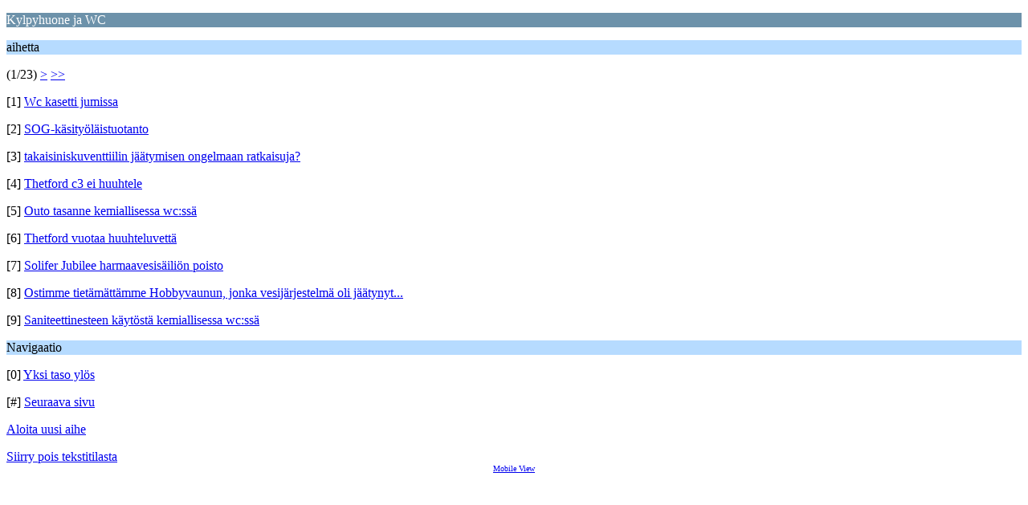

--- FILE ---
content_type: text/html; charset=UTF-8
request_url: https://karavaanari.org/index.php/board,54.0/wap2.html?PHPSESSID=m3o2k18gaap2nnck7lcgisubi9
body_size: 1014
content:
<?xml version="1.0" encoding="UTF-8"?>
<!DOCTYPE html PUBLIC "-//WAPFORUM//DTD XHTML Mobile 1.0//EN" "http://www.wapforum.org/DTD/xhtml-mobile10.dtd">
<html xmlns="http://www.w3.org/1999/xhtml">
	<head>
		<title>Kylpyhuone ja WC</title>
		<link rel="canonical" href="https://karavaanari.org/index.php?board=54.0" />
		<link rel="stylesheet" href="https://karavaanari.org/Themes/default/css/wireless.css" type="text/css" />
	</head>
	<body>
		<p class="catbg">Kylpyhuone ja WC</p>
		<p class="titlebg">aihetta</p>
		<p class="windowbg">(1/23) <a href="https://karavaanari.org/index.php/board,54.9/wap2.html?PHPSESSID=m3o2k18gaap2nnck7lcgisubi9">&gt;</a> <a href="https://karavaanari.org/index.php/board,54.198/wap2.html?PHPSESSID=m3o2k18gaap2nnck7lcgisubi9">&gt;&gt;</a> </p>
		<p class="windowbg">[1] <a href="https://karavaanari.org/index.php/topic,30523.0/wap2.html?PHPSESSID=m3o2k18gaap2nnck7lcgisubi9" accesskey="1">Wc kasetti jumissa </a></p>
		<p class="windowbg">[2] <a href="https://karavaanari.org/index.php/topic,30500.0/wap2.html?PHPSESSID=m3o2k18gaap2nnck7lcgisubi9" accesskey="2">SOG-käsityöläistuotanto</a></p>
		<p class="windowbg">[3] <a href="https://karavaanari.org/index.php/topic,30431.0/wap2.html?PHPSESSID=m3o2k18gaap2nnck7lcgisubi9" accesskey="3">takaisiniskuventtiilin jäätymisen ongelmaan ratkaisuja?</a></p>
		<p class="windowbg">[4] <a href="https://karavaanari.org/index.php/topic,25992.0/wap2.html?PHPSESSID=m3o2k18gaap2nnck7lcgisubi9" accesskey="4">Thetford c3 ei huuhtele</a></p>
		<p class="windowbg">[5] <a href="https://karavaanari.org/index.php/topic,30277.0/wap2.html?PHPSESSID=m3o2k18gaap2nnck7lcgisubi9" accesskey="5">Outo tasanne kemiallisessa wc:ssä</a></p>
		<p class="windowbg">[6] <a href="https://karavaanari.org/index.php/topic,24837.0/wap2.html?PHPSESSID=m3o2k18gaap2nnck7lcgisubi9" accesskey="6">Thetford vuotaa huuhteluvettä</a></p>
		<p class="windowbg">[7] <a href="https://karavaanari.org/index.php/topic,30203.0/wap2.html?PHPSESSID=m3o2k18gaap2nnck7lcgisubi9" accesskey="7">Solifer Jubilee harmaavesisäiliön poisto</a></p>
		<p class="windowbg">[8] <a href="https://karavaanari.org/index.php/topic,30193.0/wap2.html?PHPSESSID=m3o2k18gaap2nnck7lcgisubi9" accesskey="8">Ostimme tietämättämme Hobbyvaunun, jonka vesijärjestelmä oli jäätynyt...</a></p>
		<p class="windowbg">[9] <a href="https://karavaanari.org/index.php/topic,30196.0/wap2.html?PHPSESSID=m3o2k18gaap2nnck7lcgisubi9" accesskey="9">Saniteettinesteen käytöstä kemiallisessa wc:ssä</a></p>
		<p class="titlebg">Navigaatio</p>
		<p class="windowbg">[0] <a href="https://karavaanari.org/index.php?PHPSESSID=m3o2k18gaap2nnck7lcgisubi9&amp;wap2" accesskey="0">Yksi taso ylös</a></p>
		<p class="windowbg">[#] <a href="https://karavaanari.org/index.php/board,54.9/wap2.html?PHPSESSID=m3o2k18gaap2nnck7lcgisubi9" accesskey="#">Seuraava sivu</a></p>
		<p class="windowbg"><a href="https://karavaanari.org/index.php?PHPSESSID=m3o2k18gaap2nnck7lcgisubi9&amp;action=post;board=54.0;wap2">Aloita uusi aihe</a></p>
		<a href="https://karavaanari.org/index.php/board,54.0/nowap.html?PHPSESSID=m3o2k18gaap2nnck7lcgisubi9" rel="nofollow">Siirry pois tekstitilasta</a>
	<div style="text-align: center; width: 100%; font-size: x-small; margin-bottom: 5px;"><a href="https://karavaanari.org/index.php?PHPSESSID=m3o2k18gaap2nnck7lcgisubi9&amp;mobile">Mobile View</a></div></body></html>